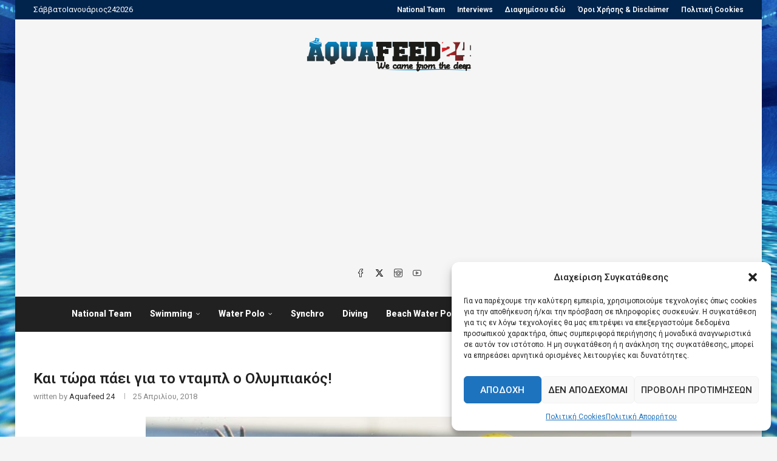

--- FILE ---
content_type: text/html; charset=utf-8
request_url: https://www.google.com/recaptcha/api2/aframe
body_size: -86
content:
<!DOCTYPE HTML><html><head><meta http-equiv="content-type" content="text/html; charset=UTF-8"></head><body><script nonce="UasokG1RIYEr6C3ke60OAw">/** Anti-fraud and anti-abuse applications only. See google.com/recaptcha */ try{var clients={'sodar':'https://pagead2.googlesyndication.com/pagead/sodar?'};window.addEventListener("message",function(a){try{if(a.source===window.parent){var b=JSON.parse(a.data);var c=clients[b['id']];if(c){var d=document.createElement('img');d.src=c+b['params']+'&rc='+(localStorage.getItem("rc::a")?sessionStorage.getItem("rc::b"):"");window.document.body.appendChild(d);sessionStorage.setItem("rc::e",parseInt(sessionStorage.getItem("rc::e")||0)+1);localStorage.setItem("rc::h",'1769238941875');}}}catch(b){}});window.parent.postMessage("_grecaptcha_ready", "*");}catch(b){}</script></body></html>